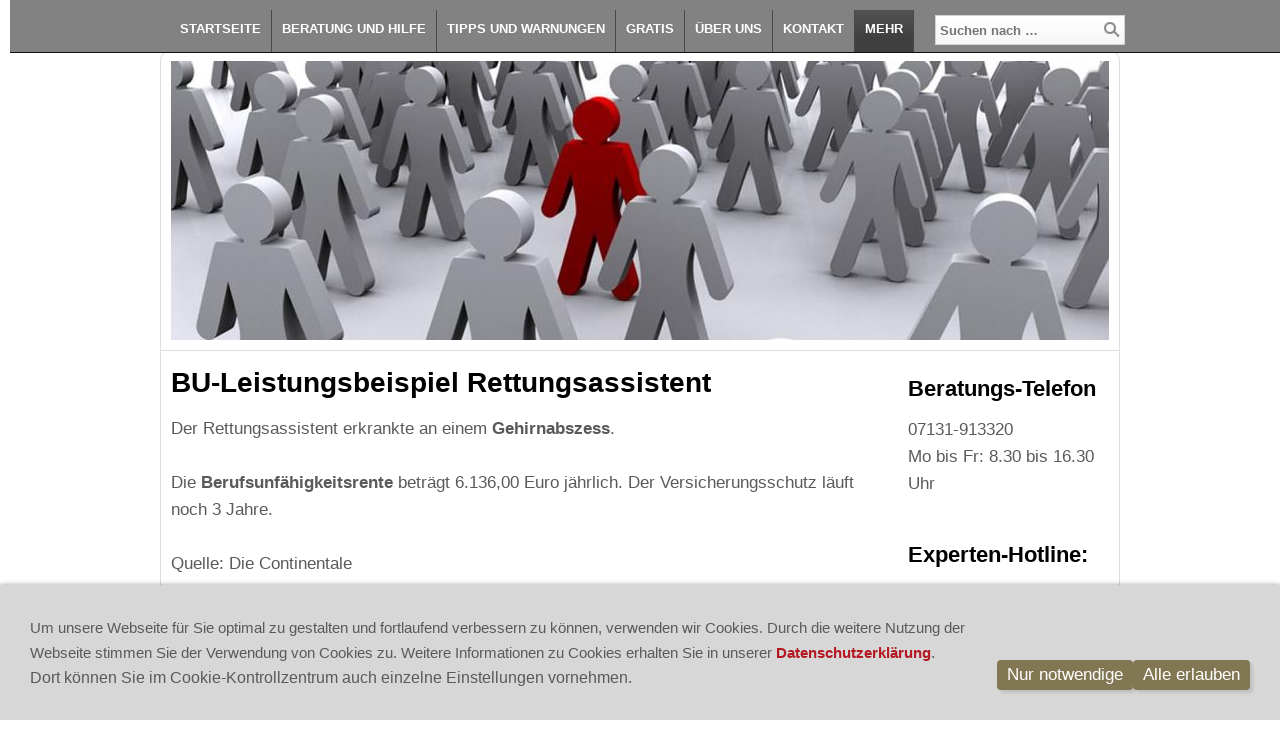

--- FILE ---
content_type: text/html; charset=utf-8
request_url: https://www.geldundverbraucher.de/content/mehr/berufsunfaehigkeitsversicherung/leistungsfall/bu-leistungsbeispiel-rettungsassistent.html
body_size: 5104
content:
<!DOCTYPE html>

<html>
	<head>
		<meta charset="UTF-8">
		<title>BU-Leistungsbeispiel Rettungsassistent |  Geld und Verbraucher e.V. - GVI</title>
		<link rel="icon" sizes="16x16" href="../../../../images/pictures/favicon/GV-Logo-kurz-quadrat.png?w=16&amp;h=16&amp;r=3&amp;s=7f3f6dc9fc5cdd68d22322c7e35f3d78ae8ed773">
		<link rel="icon" sizes="32x32" href="../../../../images/pictures/favicon/GV-Logo-kurz-quadrat.png?w=32&amp;h=32&amp;r=3&amp;s=673c26adf9d538f78cb40d8bbf955c3ff45d2b7e">
		<link rel="icon" sizes="48x48" href="../../../../images/pictures/favicon/GV-Logo-kurz-quadrat.png?w=48&amp;h=48&amp;r=3&amp;s=9d9374b7c1ff71e56f8373cab108ad86e3dd3a6d">
		<link rel="icon" sizes="96x96" href="../../../../images/pictures/favicon/GV-Logo-kurz-quadrat.png?w=96&amp;h=96&amp;r=3&amp;s=8f10d967ca9cfe8a048b7f61eaacbd0162e23beb">
		<link rel="icon" sizes="144x144" href="../../../../images/pictures/favicon/GV-Logo-kurz-quadrat.png?w=144&amp;h=144&amp;r=3&amp;s=c8cef291a011006a1fd30948efc96d321bad141f">
		<link rel="icon" sizes="196x196" href="../../../../images/pictures/favicon/GV-Logo-kurz-quadrat.png?w=192&amp;h=192&amp;r=3&amp;s=b457b8554aaa1228aa8d471e6c77505d8fd4b911">
		<link rel="apple-touch-icon" sizes="152x152" href="../../../../images/pictures/favicon/GV-Logo-kurz-quadrat.png?w=152&amp;h=152&amp;r=3&amp;s=c4b969f2825a61825199811b8cf61bce6c5d17d5">
		<link rel="apple-touch-icon" sizes="167x167" href="../../../../images/pictures/favicon/GV-Logo-kurz-quadrat.png?w=167&amp;h=167&amp;r=3&amp;s=84c47ee388fe223dc5696213ffd38ddcfe4c02b0">
		<link rel="apple-touch-icon" href="../../../../images/pictures/favicon/GV-Logo-kurz-quadrat.png?w=180&amp;h=180&amp;r=3&amp;s=e38bde046cb26af1241d45861571190e7744c34a">
		<meta name="generator" content="SIQUANDO Pro (#1813-5124)">
		<meta name="author" content="Geld und Verbraucher Interessenvereinigung der Versicherten, Sparer und Kapitalanleger e.V.">
		<meta name="description" content="Leistungsbeispiel Berufsunfähigkeit Gehirnabszess">
		<meta name="keywords" content="Verbraucherschutz, Verbraucherberatung, Verbraucheraufklärung, Leistungsfall, Schadenbeispiele, Berufsunfähigkeit, Gehirnabszess">
		<link rel="stylesheet" href="../../../../classes/plugins/ngpluginlightbox/css/">
		<link rel="stylesheet" href="../../../../classes/plugins/ngplugintypography/css/">
		<link rel="stylesheet" href="../../../../classes/plugins/ngplugincookiewarning/css/">
		<link rel="stylesheet" href="../../../../classes/plugins/ngpluginlayout/ngpluginlayoutflex/css/">
		<link rel="stylesheet" href="../../../../classes/plugins/ngpluginnavigation/ngpluginnavigationdropdown/css/?id=nav">
		<link rel="stylesheet" href="../../../../classes/plugins/ngpluginnavigation/ngpluginnavigationcommonhierarchical/css/?id=common">
		<link rel="stylesheet" href="../../../../classes/plugins/ngpluginparagraph/ngpluginparagraphtext/css/style.css">
		<link rel="stylesheet" href="../../../../classes/plugins/ngpluginparagraph/ngpluginparagraphsocial/css/style.css">
		<script src="../../../../js/jquery.js"></script>
		<script src="../../../../classes/plugins/ngpluginlightbox/js/lightbox.js"></script>
		<script src="../../../../classes/plugins/ngplugincookiewarning/js/"></script>
		<script src="../../../../classes/plugins/ngpluginnavigation/ngpluginnavigationdropdown/js/menu.js"></script>
		<script src="../../../../classes/plugins/ngpluginparagraph/ngpluginparagraphsocial/js/"></script>
		<script src="../../../../classes/plugins/ngpluginparagraph/ngpluginparagraphsocial/js/jquery.cookie.js"></script>
		

	</head>
	<body>
<a href="#content" class="sqrjumptocontent">Zum Inhalt springen</a>
		<div id="navouterbox">
			<div id="nav">
				<ul class="ngpluginnavigationdropdown" data-animate="animate">
	<li><a href="../../../../" title="Startseite">Startseite</a></li>
<li><a href="../../../beratung-und-hilfe/">Beratung und Hilfe</a></li>
<li><a href="../../../tipps-und-warnungen/">Tipps und Warnungen</a></li>
<li><a href="../../../gratis/">Gratis</a></li>
<li><a href="../../../gvi-ueber-uns/">Über uns</a>
<ul>
<li><a href="../../../gvi-ueber-uns/wer-sind-wir/">Wer sind wir</a></li>
<li><a href="../../../gvi-ueber-uns/was-wollen-wir/">Was wollen wir</a></li>
<li><a href="../../../gvi-ueber-uns/das-sagen-unsere-mitglieder/">Verbraucher über uns</a></li>
<li><a href="../../../gvi-ueber-uns/mitgliedsvorteile-gvi/">Mitgliedsvorteile</a></li>
<li><a href="../../../gvi-ueber-uns/mitglied-werden/">Mitglied werden</a></li>
<li><a href="../../../gvi-ueber-uns/mitgliederwerbung/">Mitgliederwerbung</a></li>
<li><a href="../../../gvi-ueber-uns/mitgliedschaft-beenden/">Mitgliedschaft beenden</a></li>
<li><a href="../../../gvi-ueber-uns/aktionen/">Aktionen</a></li>
<li><a href="../../../gvi-ueber-uns/satzung-der-gvi/">Satzung der GVI</a></li>
</ul>
</li>
<li><a href="../../../kontakt/">Kontakt</a>
<ul>
<li><a href="../../../kontakt/kontakt/">Kontakt</a></li>
<li><a href="../../../kontakt/impressum/">Impressum</a></li>
<li><a href="../../../kontakt/datenschutzerklaerung/">Datenschutzerklärung</a></li>
</ul>
</li>
<li class="active"><a href="../../">Mehr</a>
<ul>
<li><a href="../../besucher-infos/">Besucher-Infos</a></li>
<li><a href="../../mitgliederservice/">Mitgliederservice</a></li>
<li><a href="../../gvi-gruppenversicherung/">GVI-Gruppenversicherung</a></li>
<li><a href="../../presse/">Presse</a></li>
<li><a href="../../buecher-und-software/">Bücher und Software</a></li>
<li><a href="../../kostensparcheck/">Kostensparcheck</a>
<ul>
<li><a href="../../kostensparcheck/vergleichsrechner/">Vergleichsrechner</a></li>
</ul>
</li>
<li><a href="../../servicepartner/">Servicepartner</a></li>
<li><a href="../">Berufsunfähigkeitsversicherung</a>
<ul>
<li><a href="../buchtipps/">Buchtipps</a></li>
<li><a href="./">Leistungsfälle</a></li>
<li><a href="../studien-berufsunfaehigkeit/">Studien</a></li>
<li><a href="../spezielle-bu-themen/">Spezielle BU-Themen</a></li>
<li><a href="../videos/">Videos</a></li>
</ul>
</li>
<li><a href="../../pflegeversicherung/">Pflegeversicherung</a>
<ul>
<li><a href="../../pflegeversicherung/buchtipps/">Buchtipps</a></li>
<li><a href="../../pflegeversicherung/studien/">Studien</a></li>
<li><a href="../../pflegeversicherung/videos/">Videos</a></li>
</ul>
</li>
<li><a href="../../versicherungen/">Versicherungen</a>
<ul>
<li><a href="../../versicherungen/gruppenversicherung/">Gruppenversicherung</a></li>
<li><a href="../../versicherungen/gesetzliche-krankenversicherung/">Krankenversicherung</a></li>
<li><a href="../../versicherungen/risikovoranfrage/">Risikovoranfrage</a></li>
<li><a href="../../versicherungen/versicherungsschaden/">Schaden</a></li>
<li><a href="../../versicherungen/versicherungstipps/">Versicherungstipps</a></li>
<li><a href="../../versicherungen/versicherungsvergleiche/">Versicherungsvergleiche</a></li>
<li><a href="../../versicherungen/versicherungscheck/">Versicherungscheck</a></li>
<li><a href="../../versicherungen/versicherungsvermittlung/">Versicherungsvermittlung</a></li>
<li><a href="../../versicherungen/buchtipps/">Buchtipps</a></li>
</ul>
</li>
<li><a href="../../versicherungen-nach-thema/">Versicherungen nach Thema</a>
<ul>
<li><a href="../../versicherungen-nach-thema/auto-verkehr-und-versicherungen/">Auto und Verkehr</a></li>
<li><a href="../../versicherungen-nach-thema/beruf/">Beruf</a></li>
<li><a href="../../versicherungen-nach-thema/freizeit/">Freizeit</a></li>
<li><a href="../../versicherungen-nach-thema/immobilie/">Immobilie</a></li>
<li><a href="../../versicherungen-nach-thema/kinder-und-versicherungen/">Kinder</a></li>
<li><a href="../../versicherungen-nach-thema/krankheit-und-versicherungen/">Krankheit</a></li>
<li><a href="../../versicherungen-nach-thema/pflege-und-versicherungen/">Pflege</a></li>
<li><a href="../../versicherungen-nach-thema/reisen/">Reise</a></li>
<li><a href="../../versicherungen-nach-thema/tier/">Tier</a></li>
<li><a href="../../versicherungen-nach-thema/tod/">Tod</a></li>
</ul>
</li>
<li><a href="../../geldanlagen/">Geldanlagen</a>
<ul>
<li><a href="../../geldanlagen/ruecklagenbildung/">Rücklagenbildung</a></li>
<li><a href="../../geldanlagen/geldanlagetipps/">Geldanlagetipps</a></li>
<li><a href="../../geldanlagen/vermoegensaufstellung/">Vermögensaufstellung</a></li>
<li><a href="../../geldanlagen/finanzdienstleistungen/">Finanzdienstleistungen</a></li>
<li><a href="../../geldanlagen/buchtipps/">Buchtipps</a></li>
</ul>
</li>
<li><a href="../../geldanlage-nach-thema/">Geldanlage nach Thema</a>
<ul>
<li><a href="../../geldanlage-nach-thema/altersvorsorge/">Altersvorsorge</a></li>
<li><a href="../../geldanlage-nach-thema/ruhestandsplanung/">Ruhestandsplanung</a></li>
<li><a href="../../geldanlage-nach-thema/boerse/">Börse</a></li>
<li><a href="../../geldanlage-nach-thema/investmentfonds/">Investmentfonds</a></li>
<li><a href="../../geldanlage-nach-thema/steuer/">Steuer</a></li>
</ul>
</li>
<li><a href="../../sitemap/">Sitemap</a></li>
<li><a href="../../warnungen/">Warnungen</a></li>
<li><a href="../../seniorenversicherungen/">Seniorenversicherungen</a></li>
</ul>
</li>

</ul>
<form action="../../../../common/special/search.html"  >
	<input placeholder="Suchen nach …" type="text" name="criteria">
	<button type="submit"></button>
</form>

				<div class="clearfix"></div>
			</div>
		</div>

 	
		<div id="eyecatcherouterbox">			
			<div id="eyecatcher">
				<a href="../../../"><img alt="" src="../../../../images/pictures/eyecatcher/fotolia_9025106_l_1400.jpg?w=938&amp;s=51000d0ce46b23c99c83bf8bf75620d2a14c145c" style="border: none; display: block; width:938px;height:279px;"></a>
			</div>
		</div>



		<div id="containermainouterbox">
			<div id="containermain">
				
				<div  id="content" style="width:706px">
				
<h1>BU-Leistungsbeispiel Rettungsassistent</h1>
				





<a class="ngpar" id="ngparw7e03100b2420681bb41224663657850"></a>
	<div class="paragraph" style="">



<p>Der Rettungsassistent erkrankte an einem <strong>Gehirnabszess</strong>.<br><br>Die <strong>Berufsunfähigkeitsrente</strong> beträgt 6.136,00 Euro jährlich. Der Versicherungsschutz läuft noch 3 Jahre.<br><br>Quelle: Die Continentale </p>


<div class="clearfix"></div>
</div>















<a class="ngpar" id="ngparw7e03100b2421225ae41224663657850"></a>
	<div class="paragraph" style="">






<div class="clearfix"></div>
</div>















<a class="ngpar" id="ngparw7e03100b2421e212641224663657850"></a>
<h2 >Mehr zum Thema Berufsunfähigkeit</h2>	<div class="paragraph" style="">



<p><br><a href="../">Übersicht Themen Berufsunfähigkeitsversicherung</a><br><br><a href="../../../gvi-ueber-uns/aktionen/">GVI-Umfrage zur Berufsunfähigkeitsversicherung</a><br><br><a href="../../versicherungen/versicherungscheck/">der kostenlose GVI-Versicherungscheck</a><br><br><a href="../../versicherungen/versicherungsvermittlung/angebotsservice-berufsunfaehigkeitsversicherung.html">Wo bekomme ich gute Berufsunfähigkeitsversicherungs-Angebote</a><br><br><a href="../studien-berufsunfaehigkeit/">Studien Berufsunfähigkeit</a><br><br><a href="../../versicherungen/versicherungsvermittlung/angebotsservice-berufsunfaehigkeitsversicherung.html">Angebotsservice Berufsunfähigkeitsversicherung</a><br><br><a href="../../versicherungen/risikovoranfrage/">Risikovoranfrage Berufsunfähigkeitsversicherung</a><br><br><a href="../buchtipps/">Buchtipps zum Thema Berufsunfähigkeit</a><br><br><a href="">BU-Leistungsfall (Übersicht, Beispiele, etc.)</a><br><br><a href="../videos/">Videos zum Thema Berufsunfähigkeit und Berufsunfähigkeitsversicherung</a><br><br><a href="../../versicherungen/unfall--oder-berufsunfaehigkeitsversicherung.html">Unfallversicherung oder Berufsunfähigkeitsversicherung?</a><br><br><a href="../spezielle-bu-themen/was-bei-bu-abschluss-und-waehrend-laufzeit-beachten.html">Was bei BU-Abschluss u. während Laufzeit beachten?</a><br><br><a href="../spezielle-bu-themen/nachversicherungsgarantie-bei-bu-versicherungen.html">Nachversicherungsgarantie bei BU-Versicherungen</a><br></p>


<div class="clearfix"></div>
</div>


















<a class="ngpar" id="ngparw7df718082c12bdbd441224663657850"></a>
	<div class="paragraph" style="margin-bottom:50px;">






<div class="clearfix"></div>
</div>















<a class="ngpar" id="ngparw7df70a100f28105d241224663657850"></a>
<h2 >Update-Service: Insider-Tipps</h2>	<div class="paragraph" style="margin-bottom:30px;">



<p>Verpassen Sie keine exklusiven Warnungen, Tipps, Gratis-Tools, Gratis-Videos und Gratis-Downloads mit dem kostenlosen <a href="../../../formulare/newsletter/gvi-insider-newsletter/">GVI-Insider-Newsletter</a>. <br></p>


<div class="clearfix"></div>
</div>















<a class="ngpar" id="ngparw7df70f0e372369fa241224663657850"></a>
<h2 >Alle Vorteile sichern</h2>	<div class="paragraph" style=""><p style="text-align:left">
<a title="Mitglied werden - Beitrittserklärung"  href="../../../formulare/beitrittserklaerung/">
<img alt="Mitglied" height="130" width="310" style="max-width: 100%; height: auto;border:0;display:inline-block" src="../../../../store/7d/f7/0f/0e/w7df70f0e372369fa241224663657850/55a68e44.png">
</a>
</p></div>















<a class="ngpar" id="ngparw7df71009033459a2141224663657850"></a>
<h2 >Das könnte Sie auch interessieren:</h2>	<div class="paragraph" style="margin-bottom:40px;"><h3><a href="../../../news-archiv/beruf-news/urlaub-resturlaub-ueberstunden-das-gilt-rechtlich-12012026.html" title="Urlaub, Resturlaub, Überstunden – das gilt rechtlich">Urlaub, Resturlaub, Überstunden – das gilt rechtlich</a></h3>
<h3><a href="../../../news-archiv/beruf-news/unfall-beim-kaffeeholen-wurde-zum-streitfall-15122025.html" title="Unfall beim Kaffeeholen wurde zum Streitfall">Unfall beim Kaffeeholen wurde zum Streitfall</a></h3>
<h3><a href="../../../news-archiv/beruf-news/erwerbsminderungsrente-steigt-und-steigt-und-reicht-doch-nicht-aus-12122025.html" title="Erwerbsminderungsrente steigt und steigt – und reicht doch nicht aus">Erwerbsminderungsrente steigt und steigt – und reicht doch nicht aus</a></h3>
<h3><a href="../../../news-archiv/beruf-news/urlaubsplanung-2026_-fragen-zum-gesetzlichen-urlaubsanspruch.html" title="Urlaubsplanung 2026: Fragen zum gesetzlichen Urlaubsanspruch">Urlaubsplanung 2026: Fragen zum gesetzlichen Urlaubsanspruch</a></h3>
<h3><a href="../../../news-archiv/beruf-news/aktuelle-berufe-studie-zeigt-neuen-rekordwert-05112025.html" title="Aktuelle Berufe-Studie zeigt neuen Rekordwert">Aktuelle Berufe-Studie zeigt neuen Rekordwert</a></h3>
</div>















<a class="ngpar" id="ngparw7df710090335083cb41224663657850"></a>
<h2 >Verwandte Themen:</h2>	<div class="paragraph" style="margin-bottom:40px;"><h3><a href="../../versicherungen-nach-thema/beruf/absicherung-beruf.html" title="Berufsunfähigkeit - Verlust der Arbeitskraft">Berufsunfähigkeit - Verlust der Arbeitskraft</a></h3>
<h3><a href="../../versicherungen-nach-thema/beruf/schulwegunfaelle-und-versicherungsschutz.html" title="Schulwegunfälle und Versicherungsschutz">Schulwegunfälle und Versicherungsschutz</a></h3>
<h3><a href="../../versicherungen-nach-thema/beruf/online-nachhilfen-kostenlos-zukunft-planen.html" title="Online-Nachhilfen kostenlos - Zukunft planen">Online-Nachhilfen kostenlos - Zukunft planen</a></h3>
<h3><a href="leistungsfall-berufsunfaehigkeit.html" title="Leistungsfall Berufsunfähigkeit">Leistungsfall Berufsunfähigkeit</a></h3>
<h3><a href="../videos/pflichtversicherung-berufsunfaehigkeit.html" title="Pflichtversicherung Berufsunfähigkeit">Pflichtversicherung Berufsunfähigkeit</a></h3>
</div>













				
				
				
				</div>
				
				
<div id="containerright" style="width:232px">
				<div  id="sidebarright">
								





<a class="ngpar" id="ngparw7df70f0e391193fd141224663657850"></a>
<h2 >Beratungs-Telefon</h2>	<div class="paragraph" style="margin-bottom:40px;">



<p>07131-913320<br>Mo bis Fr: 8.30 bis 16.30 Uhr</p>


<div class="clearfix"></div>
</div>















<a class="ngpar" id="ngparw7df70f0f241ea0be941224663657850"></a>
<h2 >Experten-Hotline:</h2>	<div class="paragraph" style=""><p style="text-align:center">
<a   href="../../../formulare/newsletter/gvi-insider-newsletter/">
<img alt="Gratis-Beratung" height="83" width="200" style="max-width: 100%; height: auto;border:0;display:inline-block" src="../../../../store/7d/f7/0f/0f/w7df70f0f241ea0be941224663657850/55a62414.png">
</a>
</p></div>















<a class="ngpar" id="ngparw7df70f0e39038f13e41224663657850"></a>
<h2 >Versicherungen prüfen:</h2>	<div class="paragraph" style=""><p style="text-align:center">
<a title="GVI-Kostensparcheck durchführen"  href="../../versicherungen/versicherungscheck/">
<img alt="Vers-Check" height="83" width="200" style="max-width: 100%; height: auto;border:0;display:inline-block" src="../../../../store/7d/f7/0f/0e/w7df70f0e39038f13e41224663657850/55a67e37.png">
</a>
</p></div>















<a class="ngpar" id="ngparw7df8050a103042d0e41224663657850"></a>
<h2 >Mehr zum Thema:</h2>	<div class="paragraph" style=""><p style="text-align:left">
<a title="Mehr zum Thema - Gratis Informationen anfordern"  href="../../../gratis/">
<img alt="Gratis" height="83" width="200" style="max-width: 100%; height: auto;border:0;display:inline-block" src="../../../../store/7d/f8/05/0a/w7df8050a103042d0e41224663657850/55c1e322.png">
</a>
</p></div>















<a class="ngpar" id="ngparw7df7140c2c1a843e541224663657850"></a>
<h2 >Service</h2>	<div class="paragraph" style="margin-bottom:40px;">



<p>Wo erhalten Sie günstige Angebote? <a href="../../versicherungen/versicherungsvermittlung/angebotsservice-der-geld-und-verbraucher.html" title="Angebotsservice Geld und Verbraucher">hier klicken</a></p>


<div class="clearfix"></div>
</div>















<a class="ngpar" id="ngparw7e4716113b09d9c6f70208740841243"></a>
	<div class="paragraph" style="margin-bottom:40px;"><p style="text-align:center">
<a title="Gratis-Informationen anfordern"  href="../../kostensparcheck/vergleichsrechner/">
<img alt="Vergleichsrechner" height="83" width="200" style="max-width: 100%; height: auto;border:0;display:inline-block" src="../../../../store/7e/47/16/11/w7e4716113b09d9c6f70208740841243/5f187b8c.png">
</a>
</p></div>















<a class="ngpar" id="ngparw7dfa13092227f3ab741224663657850"></a>
	<div class="paragraph" style=""><div data-showfacebook="on" data-permfacebook="on" data-showtwitter="on" data-permtwitter="on" data-showgplus="on" data-permgplus="on" class="ngpluginparagraphsocial" style="max-width:200px;"></div><div class="clearfix"></div></div>













				</div>
				
</div>

				<div class="clearfix"></div>
			</div>
		</div>
		<div id="commonouterbox">
			<div id="common">
				<ul>
<li style="width: 235px">
<em>Themen</em>
<ul>
<li><a  href="../../../../common/info/themen/altersvorsorge">Altersvorsorge</a></li>
<li><a  href="../../../../common/info/themen/berufsunfaehigkeit">Berufsunfähigkeit</a></li>
<li><a  href="../../../../common/info/themen/risikovoranfrage">Risikovoranfrage</a></li>
<li><a  href="../../../../common/info/themen/pflege">Pflege</a></li>
<li><a  href="../../../../common/info/themen/krankenkasse">Krankenkasse</a></li>
</ul>
</li>
<li style="width: 235px">
<em>Service</em>
<ul>
<li><a  href="../../../../common/info/service/mitgliederservice-geld-und-verbraucher-gvi.html">Mitgliederservice</a></li>
<li><a  href="../../../../common/info/service/gvi-gruppenversicherung.html">GVI-Gruppenversicherung</a></li>
<li><a  href="../../../../common/info/service/insider-newsletter.html">Insider-Newsletter</a></li>
<li><a  href="../../../../common/info/service/buecher-und-software.html">Bücher und Software</a></li>
<li><a  href="../../../../common/info/service/beratung-und-hilfe">Beratung und Hilfe</a></li>
</ul>
</li>
<li style="width: 235px">
<em>Über uns</em>
<ul>
<li><a  href="../../../../common/info/ueber-uns/kontakt-geld-und-verbraucher-gvi.html">Kontakt</a></li>
<li><a  href="../../../../common/info/ueber-uns/impressum.html">Impressum</a></li>
<li><a  href="../../../../common/info/ueber-uns/datenschutz">Datenschutz</a></li>
<li><a  href="../../../../common/info/ueber-uns/presse.html">Presse</a></li>
<li><a  href="../../../../common/info/ueber-uns/ueber-uns">Über uns</a></li>
</ul>
</li>
<li style="width: 235px">
<em>Besucher</em>
<ul>
<li><a  href="../../../../common/info/besucher/verbraucherschutz.html">Besucher-Infos</a></li>
<li><a  href="../../../../common/info/besucher/gratis.html">Gratis-Infos</a></li>
<li><a  href="../../../../common/info/besucher/aktionen.html">Aktionen</a></li>
<li><a  href="../../../../common/info/besucher/videos.html">Videos</a></li>
<li><a  href="../../../../common/info/besucher/mitglied-werden.html">Mitglied werden</a></li>
</ul>
</li>
</ul>

<div class="clearfix"></div>
			</div>
		</div>
<div class="ngcookiewarning ngcookiewarningbottom" tabindex="-1">
	<div class="ngcookiewarningcontent">
	<div class="ngcookiewarningtext">
<p style="font-family:'Times New Roman',Times,Georgia,serif;font-size:16px"><span style="font-family:'Trebuchet MS','Lucida Grande','Lucida Sans Unicode','Lucida Sans',Tahoma,sans-serif;font-size:15px">Um unsere Webseite für Sie optimal zu gestalten und fortlaufend verbessern zu können, verwenden wir Cookies. Durch die weitere Nutzung der Webseite stimmen Sie der Verwendung von Cookies zu. Weitere Informationen zu Cookies erhalten Sie in unserer </span><a href="../../../kontakt/datenschutzerklaerung/datenschutzerklaerung.html" title="Datenschutzerkl&#xE4;rungen"><span style="font-family:'Trebuchet MS','Lucida Grande','Lucida Sans Unicode','Lucida Sans',Tahoma,sans-serif;font-size:15px">Datenschutzerklärung</span></a><span style="font-family:'Trebuchet MS','Lucida Grande','Lucida Sans Unicode','Lucida Sans',Tahoma,sans-serif">. Dort können Sie im Cookie-Kontrollzentrum auch einzelne Einstellungen vornehmen.</span></p>
	</div>
		<div class="ngcookiewarningbuttons">
			<button class="ngcookiewarningdecline">Nur notwendige</button>
						<button class="ngcookiewarningaccept">Alle erlauben</button>
		</div>
	</div>
</div>
	</body>
</html>	